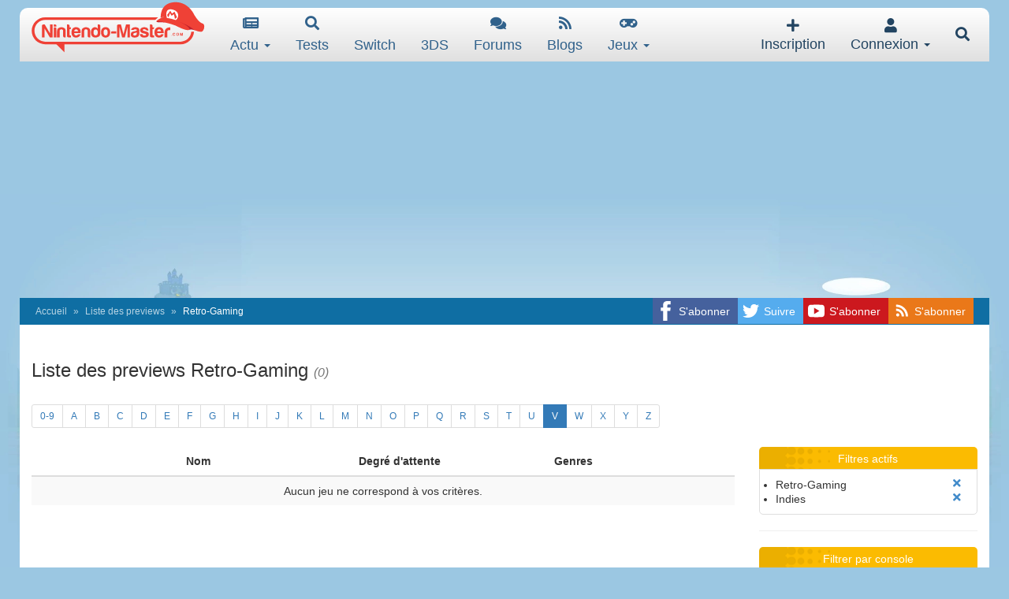

--- FILE ---
content_type: text/html; charset=utf-8
request_url: https://www.google.com/recaptcha/api2/aframe
body_size: 268
content:
<!DOCTYPE HTML><html><head><meta http-equiv="content-type" content="text/html; charset=UTF-8"></head><body><script nonce="p463SAMXDNxxtg-BbJw-cQ">/** Anti-fraud and anti-abuse applications only. See google.com/recaptcha */ try{var clients={'sodar':'https://pagead2.googlesyndication.com/pagead/sodar?'};window.addEventListener("message",function(a){try{if(a.source===window.parent){var b=JSON.parse(a.data);var c=clients[b['id']];if(c){var d=document.createElement('img');d.src=c+b['params']+'&rc='+(localStorage.getItem("rc::a")?sessionStorage.getItem("rc::b"):"");window.document.body.appendChild(d);sessionStorage.setItem("rc::e",parseInt(sessionStorage.getItem("rc::e")||0)+1);localStorage.setItem("rc::h",'1768650322261');}}}catch(b){}});window.parent.postMessage("_grecaptcha_ready", "*");}catch(b){}</script></body></html>